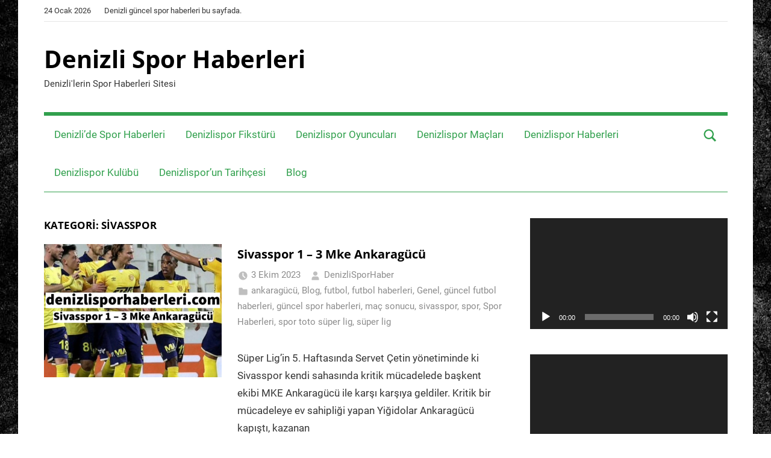

--- FILE ---
content_type: text/html; charset=UTF-8
request_url: https://www.denizlisporhaberleri.com/category/sivasspor/
body_size: 17459
content:
<!DOCTYPE html>
<html lang="tr" prefix="og: https://ogp.me/ns#">

<head>
<meta charset="UTF-8">
<meta name="viewport" content="width=device-width, initial-scale=1">
<link rel="profile" href="http://gmpg.org/xfn/11">


<!-- Rank Math&#039;a Göre Arama Motoru Optimizasyonu - https://rankmath.com/ -->
<title>sivasspor arşivleri - Denizli Spor Haberleri</title>
<meta name="robots" content="index, follow, max-snippet:-1, max-video-preview:-1, max-image-preview:large"/>
<link rel="canonical" href="https://www.denizlisporhaberleri.com/category/sivasspor/" />
<meta property="og:locale" content="tr_TR" />
<meta property="og:type" content="article" />
<meta property="og:title" content="sivasspor arşivleri - Denizli Spor Haberleri" />
<meta property="og:url" content="https://www.denizlisporhaberleri.com/category/sivasspor/" />
<meta property="og:site_name" content="Denizli Spor Haberleri" />
<meta property="og:image" content="https://www.denizlisporhaberleri.com/wp-content/uploads/2020/06/Denizlispor-18.jpg" />
<meta property="og:image:secure_url" content="https://www.denizlisporhaberleri.com/wp-content/uploads/2020/06/Denizlispor-18.jpg" />
<meta property="og:image:width" content="942" />
<meta property="og:image:height" content="564" />
<meta property="og:image:alt" content="Denizlispor" />
<meta property="og:image:type" content="image/jpeg" />
<meta name="twitter:card" content="summary_large_image" />
<meta name="twitter:title" content="sivasspor arşivleri - Denizli Spor Haberleri" />
<meta name="twitter:image" content="https://www.denizlisporhaberleri.com/wp-content/uploads/2020/06/Denizlispor-18.jpg" />
<meta name="twitter:label1" content="Yazılar" />
<meta name="twitter:data1" content="5" />
<script type="application/ld+json" class="rank-math-schema">{"@context":"https://schema.org","@graph":[{"@type":"Organization","@id":"https://www.denizlisporhaberleri.com/#organization","name":"Denizlispor","url":"https://www.denizlisporhaberleri.com","logo":{"@type":"ImageObject","@id":"https://www.denizlisporhaberleri.com/#logo","url":"https://www.denizlisporhaberleri.com/wp-content/uploads/2020/08/Denizlispor-5.jpg","contentUrl":"https://www.denizlisporhaberleri.com/wp-content/uploads/2020/08/Denizlispor-5.jpg","caption":"Denizlispor","inLanguage":"tr","width":"839","height":"500"}},{"@type":"WebSite","@id":"https://www.denizlisporhaberleri.com/#website","url":"https://www.denizlisporhaberleri.com","name":"Denizlispor","publisher":{"@id":"https://www.denizlisporhaberleri.com/#organization"},"inLanguage":"tr"},{"@type":"CollectionPage","@id":"https://www.denizlisporhaberleri.com/category/sivasspor/#webpage","url":"https://www.denizlisporhaberleri.com/category/sivasspor/","name":"sivasspor ar\u015fivleri - Denizli Spor Haberleri","isPartOf":{"@id":"https://www.denizlisporhaberleri.com/#website"},"inLanguage":"tr"}]}</script>
<!-- /Rank Math WordPress SEO eklentisi -->

<link rel="alternate" type="application/rss+xml" title="Denizli Spor Haberleri &raquo; akışı" href="https://www.denizlisporhaberleri.com/feed/" />
<link rel="alternate" type="application/rss+xml" title="Denizli Spor Haberleri &raquo; sivasspor kategori akışı" href="https://www.denizlisporhaberleri.com/category/sivasspor/feed/" />
<style id='wp-img-auto-sizes-contain-inline-css' type='text/css'>
img:is([sizes=auto i],[sizes^="auto," i]){contain-intrinsic-size:3000px 1500px}
/*# sourceURL=wp-img-auto-sizes-contain-inline-css */
</style>
<link rel='stylesheet' id='mercia-theme-fonts-css' href='https://www.denizlisporhaberleri.com/wp-content/fonts/88e308de7de2cabfeefd10eaae7fd469.css?ver=20201110' type='text/css' media='all' />
<style id='wp-emoji-styles-inline-css' type='text/css'>

	img.wp-smiley, img.emoji {
		display: inline !important;
		border: none !important;
		box-shadow: none !important;
		height: 1em !important;
		width: 1em !important;
		margin: 0 0.07em !important;
		vertical-align: -0.1em !important;
		background: none !important;
		padding: 0 !important;
	}
/*# sourceURL=wp-emoji-styles-inline-css */
</style>
<style id='wp-block-library-inline-css' type='text/css'>
:root{--wp-block-synced-color:#7a00df;--wp-block-synced-color--rgb:122,0,223;--wp-bound-block-color:var(--wp-block-synced-color);--wp-editor-canvas-background:#ddd;--wp-admin-theme-color:#007cba;--wp-admin-theme-color--rgb:0,124,186;--wp-admin-theme-color-darker-10:#006ba1;--wp-admin-theme-color-darker-10--rgb:0,107,160.5;--wp-admin-theme-color-darker-20:#005a87;--wp-admin-theme-color-darker-20--rgb:0,90,135;--wp-admin-border-width-focus:2px}@media (min-resolution:192dpi){:root{--wp-admin-border-width-focus:1.5px}}.wp-element-button{cursor:pointer}:root .has-very-light-gray-background-color{background-color:#eee}:root .has-very-dark-gray-background-color{background-color:#313131}:root .has-very-light-gray-color{color:#eee}:root .has-very-dark-gray-color{color:#313131}:root .has-vivid-green-cyan-to-vivid-cyan-blue-gradient-background{background:linear-gradient(135deg,#00d084,#0693e3)}:root .has-purple-crush-gradient-background{background:linear-gradient(135deg,#34e2e4,#4721fb 50%,#ab1dfe)}:root .has-hazy-dawn-gradient-background{background:linear-gradient(135deg,#faaca8,#dad0ec)}:root .has-subdued-olive-gradient-background{background:linear-gradient(135deg,#fafae1,#67a671)}:root .has-atomic-cream-gradient-background{background:linear-gradient(135deg,#fdd79a,#004a59)}:root .has-nightshade-gradient-background{background:linear-gradient(135deg,#330968,#31cdcf)}:root .has-midnight-gradient-background{background:linear-gradient(135deg,#020381,#2874fc)}:root{--wp--preset--font-size--normal:16px;--wp--preset--font-size--huge:42px}.has-regular-font-size{font-size:1em}.has-larger-font-size{font-size:2.625em}.has-normal-font-size{font-size:var(--wp--preset--font-size--normal)}.has-huge-font-size{font-size:var(--wp--preset--font-size--huge)}.has-text-align-center{text-align:center}.has-text-align-left{text-align:left}.has-text-align-right{text-align:right}.has-fit-text{white-space:nowrap!important}#end-resizable-editor-section{display:none}.aligncenter{clear:both}.items-justified-left{justify-content:flex-start}.items-justified-center{justify-content:center}.items-justified-right{justify-content:flex-end}.items-justified-space-between{justify-content:space-between}.screen-reader-text{border:0;clip-path:inset(50%);height:1px;margin:-1px;overflow:hidden;padding:0;position:absolute;width:1px;word-wrap:normal!important}.screen-reader-text:focus{background-color:#ddd;clip-path:none;color:#444;display:block;font-size:1em;height:auto;left:5px;line-height:normal;padding:15px 23px 14px;text-decoration:none;top:5px;width:auto;z-index:100000}html :where(.has-border-color){border-style:solid}html :where([style*=border-top-color]){border-top-style:solid}html :where([style*=border-right-color]){border-right-style:solid}html :where([style*=border-bottom-color]){border-bottom-style:solid}html :where([style*=border-left-color]){border-left-style:solid}html :where([style*=border-width]){border-style:solid}html :where([style*=border-top-width]){border-top-style:solid}html :where([style*=border-right-width]){border-right-style:solid}html :where([style*=border-bottom-width]){border-bottom-style:solid}html :where([style*=border-left-width]){border-left-style:solid}html :where(img[class*=wp-image-]){height:auto;max-width:100%}:where(figure){margin:0 0 1em}html :where(.is-position-sticky){--wp-admin--admin-bar--position-offset:var(--wp-admin--admin-bar--height,0px)}@media screen and (max-width:600px){html :where(.is-position-sticky){--wp-admin--admin-bar--position-offset:0px}}

/*# sourceURL=wp-block-library-inline-css */
</style><style id='wp-block-heading-inline-css' type='text/css'>
h1:where(.wp-block-heading).has-background,h2:where(.wp-block-heading).has-background,h3:where(.wp-block-heading).has-background,h4:where(.wp-block-heading).has-background,h5:where(.wp-block-heading).has-background,h6:where(.wp-block-heading).has-background{padding:1.25em 2.375em}h1.has-text-align-left[style*=writing-mode]:where([style*=vertical-lr]),h1.has-text-align-right[style*=writing-mode]:where([style*=vertical-rl]),h2.has-text-align-left[style*=writing-mode]:where([style*=vertical-lr]),h2.has-text-align-right[style*=writing-mode]:where([style*=vertical-rl]),h3.has-text-align-left[style*=writing-mode]:where([style*=vertical-lr]),h3.has-text-align-right[style*=writing-mode]:where([style*=vertical-rl]),h4.has-text-align-left[style*=writing-mode]:where([style*=vertical-lr]),h4.has-text-align-right[style*=writing-mode]:where([style*=vertical-rl]),h5.has-text-align-left[style*=writing-mode]:where([style*=vertical-lr]),h5.has-text-align-right[style*=writing-mode]:where([style*=vertical-rl]),h6.has-text-align-left[style*=writing-mode]:where([style*=vertical-lr]),h6.has-text-align-right[style*=writing-mode]:where([style*=vertical-rl]){rotate:180deg}
/*# sourceURL=https://www.denizlisporhaberleri.com/wp-includes/blocks/heading/style.min.css */
</style>
<style id='wp-block-paragraph-inline-css' type='text/css'>
.is-small-text{font-size:.875em}.is-regular-text{font-size:1em}.is-large-text{font-size:2.25em}.is-larger-text{font-size:3em}.has-drop-cap:not(:focus):first-letter{float:left;font-size:8.4em;font-style:normal;font-weight:100;line-height:.68;margin:.05em .1em 0 0;text-transform:uppercase}body.rtl .has-drop-cap:not(:focus):first-letter{float:none;margin-left:.1em}p.has-drop-cap.has-background{overflow:hidden}:root :where(p.has-background){padding:1.25em 2.375em}:where(p.has-text-color:not(.has-link-color)) a{color:inherit}p.has-text-align-left[style*="writing-mode:vertical-lr"],p.has-text-align-right[style*="writing-mode:vertical-rl"]{rotate:180deg}
/*# sourceURL=https://www.denizlisporhaberleri.com/wp-includes/blocks/paragraph/style.min.css */
</style>
<style id='global-styles-inline-css' type='text/css'>
:root{--wp--preset--aspect-ratio--square: 1;--wp--preset--aspect-ratio--4-3: 4/3;--wp--preset--aspect-ratio--3-4: 3/4;--wp--preset--aspect-ratio--3-2: 3/2;--wp--preset--aspect-ratio--2-3: 2/3;--wp--preset--aspect-ratio--16-9: 16/9;--wp--preset--aspect-ratio--9-16: 9/16;--wp--preset--color--black: #000000;--wp--preset--color--cyan-bluish-gray: #abb8c3;--wp--preset--color--white: #ffffff;--wp--preset--color--pale-pink: #f78da7;--wp--preset--color--vivid-red: #cf2e2e;--wp--preset--color--luminous-vivid-orange: #ff6900;--wp--preset--color--luminous-vivid-amber: #fcb900;--wp--preset--color--light-green-cyan: #7bdcb5;--wp--preset--color--vivid-green-cyan: #00d084;--wp--preset--color--pale-cyan-blue: #8ed1fc;--wp--preset--color--vivid-cyan-blue: #0693e3;--wp--preset--color--vivid-purple: #9b51e0;--wp--preset--color--primary: #3377bb;--wp--preset--color--secondary: #0d5195;--wp--preset--color--tertiary: #002b6f;--wp--preset--color--accent: #0d9551;--wp--preset--color--highlight: #bb3353;--wp--preset--color--light-gray: #e5e5e5;--wp--preset--color--gray: #858585;--wp--preset--color--dark-gray: #353535;--wp--preset--gradient--vivid-cyan-blue-to-vivid-purple: linear-gradient(135deg,rgb(6,147,227) 0%,rgb(155,81,224) 100%);--wp--preset--gradient--light-green-cyan-to-vivid-green-cyan: linear-gradient(135deg,rgb(122,220,180) 0%,rgb(0,208,130) 100%);--wp--preset--gradient--luminous-vivid-amber-to-luminous-vivid-orange: linear-gradient(135deg,rgb(252,185,0) 0%,rgb(255,105,0) 100%);--wp--preset--gradient--luminous-vivid-orange-to-vivid-red: linear-gradient(135deg,rgb(255,105,0) 0%,rgb(207,46,46) 100%);--wp--preset--gradient--very-light-gray-to-cyan-bluish-gray: linear-gradient(135deg,rgb(238,238,238) 0%,rgb(169,184,195) 100%);--wp--preset--gradient--cool-to-warm-spectrum: linear-gradient(135deg,rgb(74,234,220) 0%,rgb(151,120,209) 20%,rgb(207,42,186) 40%,rgb(238,44,130) 60%,rgb(251,105,98) 80%,rgb(254,248,76) 100%);--wp--preset--gradient--blush-light-purple: linear-gradient(135deg,rgb(255,206,236) 0%,rgb(152,150,240) 100%);--wp--preset--gradient--blush-bordeaux: linear-gradient(135deg,rgb(254,205,165) 0%,rgb(254,45,45) 50%,rgb(107,0,62) 100%);--wp--preset--gradient--luminous-dusk: linear-gradient(135deg,rgb(255,203,112) 0%,rgb(199,81,192) 50%,rgb(65,88,208) 100%);--wp--preset--gradient--pale-ocean: linear-gradient(135deg,rgb(255,245,203) 0%,rgb(182,227,212) 50%,rgb(51,167,181) 100%);--wp--preset--gradient--electric-grass: linear-gradient(135deg,rgb(202,248,128) 0%,rgb(113,206,126) 100%);--wp--preset--gradient--midnight: linear-gradient(135deg,rgb(2,3,129) 0%,rgb(40,116,252) 100%);--wp--preset--font-size--small: 13px;--wp--preset--font-size--medium: 20px;--wp--preset--font-size--large: 36px;--wp--preset--font-size--x-large: 42px;--wp--preset--spacing--20: 0.44rem;--wp--preset--spacing--30: 0.67rem;--wp--preset--spacing--40: 1rem;--wp--preset--spacing--50: 1.5rem;--wp--preset--spacing--60: 2.25rem;--wp--preset--spacing--70: 3.38rem;--wp--preset--spacing--80: 5.06rem;--wp--preset--shadow--natural: 6px 6px 9px rgba(0, 0, 0, 0.2);--wp--preset--shadow--deep: 12px 12px 50px rgba(0, 0, 0, 0.4);--wp--preset--shadow--sharp: 6px 6px 0px rgba(0, 0, 0, 0.2);--wp--preset--shadow--outlined: 6px 6px 0px -3px rgb(255, 255, 255), 6px 6px rgb(0, 0, 0);--wp--preset--shadow--crisp: 6px 6px 0px rgb(0, 0, 0);}:where(.is-layout-flex){gap: 0.5em;}:where(.is-layout-grid){gap: 0.5em;}body .is-layout-flex{display: flex;}.is-layout-flex{flex-wrap: wrap;align-items: center;}.is-layout-flex > :is(*, div){margin: 0;}body .is-layout-grid{display: grid;}.is-layout-grid > :is(*, div){margin: 0;}:where(.wp-block-columns.is-layout-flex){gap: 2em;}:where(.wp-block-columns.is-layout-grid){gap: 2em;}:where(.wp-block-post-template.is-layout-flex){gap: 1.25em;}:where(.wp-block-post-template.is-layout-grid){gap: 1.25em;}.has-black-color{color: var(--wp--preset--color--black) !important;}.has-cyan-bluish-gray-color{color: var(--wp--preset--color--cyan-bluish-gray) !important;}.has-white-color{color: var(--wp--preset--color--white) !important;}.has-pale-pink-color{color: var(--wp--preset--color--pale-pink) !important;}.has-vivid-red-color{color: var(--wp--preset--color--vivid-red) !important;}.has-luminous-vivid-orange-color{color: var(--wp--preset--color--luminous-vivid-orange) !important;}.has-luminous-vivid-amber-color{color: var(--wp--preset--color--luminous-vivid-amber) !important;}.has-light-green-cyan-color{color: var(--wp--preset--color--light-green-cyan) !important;}.has-vivid-green-cyan-color{color: var(--wp--preset--color--vivid-green-cyan) !important;}.has-pale-cyan-blue-color{color: var(--wp--preset--color--pale-cyan-blue) !important;}.has-vivid-cyan-blue-color{color: var(--wp--preset--color--vivid-cyan-blue) !important;}.has-vivid-purple-color{color: var(--wp--preset--color--vivid-purple) !important;}.has-black-background-color{background-color: var(--wp--preset--color--black) !important;}.has-cyan-bluish-gray-background-color{background-color: var(--wp--preset--color--cyan-bluish-gray) !important;}.has-white-background-color{background-color: var(--wp--preset--color--white) !important;}.has-pale-pink-background-color{background-color: var(--wp--preset--color--pale-pink) !important;}.has-vivid-red-background-color{background-color: var(--wp--preset--color--vivid-red) !important;}.has-luminous-vivid-orange-background-color{background-color: var(--wp--preset--color--luminous-vivid-orange) !important;}.has-luminous-vivid-amber-background-color{background-color: var(--wp--preset--color--luminous-vivid-amber) !important;}.has-light-green-cyan-background-color{background-color: var(--wp--preset--color--light-green-cyan) !important;}.has-vivid-green-cyan-background-color{background-color: var(--wp--preset--color--vivid-green-cyan) !important;}.has-pale-cyan-blue-background-color{background-color: var(--wp--preset--color--pale-cyan-blue) !important;}.has-vivid-cyan-blue-background-color{background-color: var(--wp--preset--color--vivid-cyan-blue) !important;}.has-vivid-purple-background-color{background-color: var(--wp--preset--color--vivid-purple) !important;}.has-black-border-color{border-color: var(--wp--preset--color--black) !important;}.has-cyan-bluish-gray-border-color{border-color: var(--wp--preset--color--cyan-bluish-gray) !important;}.has-white-border-color{border-color: var(--wp--preset--color--white) !important;}.has-pale-pink-border-color{border-color: var(--wp--preset--color--pale-pink) !important;}.has-vivid-red-border-color{border-color: var(--wp--preset--color--vivid-red) !important;}.has-luminous-vivid-orange-border-color{border-color: var(--wp--preset--color--luminous-vivid-orange) !important;}.has-luminous-vivid-amber-border-color{border-color: var(--wp--preset--color--luminous-vivid-amber) !important;}.has-light-green-cyan-border-color{border-color: var(--wp--preset--color--light-green-cyan) !important;}.has-vivid-green-cyan-border-color{border-color: var(--wp--preset--color--vivid-green-cyan) !important;}.has-pale-cyan-blue-border-color{border-color: var(--wp--preset--color--pale-cyan-blue) !important;}.has-vivid-cyan-blue-border-color{border-color: var(--wp--preset--color--vivid-cyan-blue) !important;}.has-vivid-purple-border-color{border-color: var(--wp--preset--color--vivid-purple) !important;}.has-vivid-cyan-blue-to-vivid-purple-gradient-background{background: var(--wp--preset--gradient--vivid-cyan-blue-to-vivid-purple) !important;}.has-light-green-cyan-to-vivid-green-cyan-gradient-background{background: var(--wp--preset--gradient--light-green-cyan-to-vivid-green-cyan) !important;}.has-luminous-vivid-amber-to-luminous-vivid-orange-gradient-background{background: var(--wp--preset--gradient--luminous-vivid-amber-to-luminous-vivid-orange) !important;}.has-luminous-vivid-orange-to-vivid-red-gradient-background{background: var(--wp--preset--gradient--luminous-vivid-orange-to-vivid-red) !important;}.has-very-light-gray-to-cyan-bluish-gray-gradient-background{background: var(--wp--preset--gradient--very-light-gray-to-cyan-bluish-gray) !important;}.has-cool-to-warm-spectrum-gradient-background{background: var(--wp--preset--gradient--cool-to-warm-spectrum) !important;}.has-blush-light-purple-gradient-background{background: var(--wp--preset--gradient--blush-light-purple) !important;}.has-blush-bordeaux-gradient-background{background: var(--wp--preset--gradient--blush-bordeaux) !important;}.has-luminous-dusk-gradient-background{background: var(--wp--preset--gradient--luminous-dusk) !important;}.has-pale-ocean-gradient-background{background: var(--wp--preset--gradient--pale-ocean) !important;}.has-electric-grass-gradient-background{background: var(--wp--preset--gradient--electric-grass) !important;}.has-midnight-gradient-background{background: var(--wp--preset--gradient--midnight) !important;}.has-small-font-size{font-size: var(--wp--preset--font-size--small) !important;}.has-medium-font-size{font-size: var(--wp--preset--font-size--medium) !important;}.has-large-font-size{font-size: var(--wp--preset--font-size--large) !important;}.has-x-large-font-size{font-size: var(--wp--preset--font-size--x-large) !important;}
/*# sourceURL=global-styles-inline-css */
</style>

<style id='classic-theme-styles-inline-css' type='text/css'>
/*! This file is auto-generated */
.wp-block-button__link{color:#fff;background-color:#32373c;border-radius:9999px;box-shadow:none;text-decoration:none;padding:calc(.667em + 2px) calc(1.333em + 2px);font-size:1.125em}.wp-block-file__button{background:#32373c;color:#fff;text-decoration:none}
/*# sourceURL=/wp-includes/css/classic-themes.min.css */
</style>
<link rel='stylesheet' id='multiliga-style-css' href='https://www.denizlisporhaberleri.com/wp-content/plugins/Multileague-v4/assets/style.css?ver=5.0.0' type='text/css' media='all' />
<link rel='stylesheet' id='mercia-stylesheet-css' href='https://www.denizlisporhaberleri.com/wp-content/themes/mercia/style.css?ver=2.0.5' type='text/css' media='all' />
<style id='mercia-stylesheet-inline-css' type='text/css'>
.type-post .entry-footer .entry-author, .site-info .credit-link { position: absolute; clip: rect(1px, 1px, 1px, 1px); width: 1px; height: 1px; overflow: hidden; }
/*# sourceURL=mercia-stylesheet-inline-css */
</style>
<link rel='stylesheet' id='mercia-pro-css' href='https://www.denizlisporhaberleri.com/wp-content/plugins/mercia-pro/assets/css/mercia-pro.css?ver=1.6' type='text/css' media='all' />
<style id='mercia-pro-inline-css' type='text/css'>
:root {--navi-color: #31a04d;--navi-border-color: #31a04d;--navi-hover-color: #d80202;--link-color: #279628;--header-bar-text-hover-color: #279628;--footer-text-hover-color: #279628;--title-color: #000000;--site-title-color: #000000;--title-hover-color: #1a8226;--site-title-hover-color: #1a8226;--widget-title-color: #000000;}
/*# sourceURL=mercia-pro-inline-css */
</style>
<script type="text/javascript" src="https://www.denizlisporhaberleri.com/wp-includes/js/jquery/jquery.min.js?ver=3.7.1" id="jquery-core-js"></script>
<script type="text/javascript" src="https://www.denizlisporhaberleri.com/wp-includes/js/jquery/jquery-migrate.min.js?ver=3.4.1" id="jquery-migrate-js"></script>
<script type="text/javascript" src="https://www.denizlisporhaberleri.com/wp-content/themes/mercia/assets/js/svgxuse.min.js?ver=1.2.6" id="svgxuse-js"></script>
<link rel="https://api.w.org/" href="https://www.denizlisporhaberleri.com/wp-json/" /><link rel="alternate" title="JSON" type="application/json" href="https://www.denizlisporhaberleri.com/wp-json/wp/v2/categories/460" /><link rel="EditURI" type="application/rsd+xml" title="RSD" href="https://www.denizlisporhaberleri.com/xmlrpc.php?rsd" />
<meta name="generator" content="WordPress 6.9" />

		<!-- GA Google Analytics @ https://m0n.co/ga -->
		<script async src="https://www.googletagmanager.com/gtag/js?id=G-1Y3XX9BV2Z"></script>
		<script>
			window.dataLayer = window.dataLayer || [];
			function gtag(){dataLayer.push(arguments);}
			gtag('js', new Date());
			gtag('config', 'G-1Y3XX9BV2Z');
		</script>

	<style type="text/css" id="custom-background-css">
body.custom-background { background-image: url("https://www.denizlisporhaberleri.com/wp-content/uploads/2019/09/denizlispor-haberleri.jpg"); background-position: left top; background-size: auto; background-repeat: repeat; background-attachment: scroll; }
</style>
	<link rel="icon" href="https://www.denizlisporhaberleri.com/wp-content/uploads/2019/09/dennizlisporicon-65x65.png" sizes="32x32" />
<link rel="icon" href="https://www.denizlisporhaberleri.com/wp-content/uploads/2019/09/dennizlisporicon.png" sizes="192x192" />
<link rel="apple-touch-icon" href="https://www.denizlisporhaberleri.com/wp-content/uploads/2019/09/dennizlisporicon.png" />
<meta name="msapplication-TileImage" content="https://www.denizlisporhaberleri.com/wp-content/uploads/2019/09/dennizlisporicon.png" />
<link rel='stylesheet' id='mediaelement-css' href='https://www.denizlisporhaberleri.com/wp-includes/js/mediaelement/mediaelementplayer-legacy.min.css?ver=4.2.17' type='text/css' media='all' />
<link rel='stylesheet' id='wp-mediaelement-css' href='https://www.denizlisporhaberleri.com/wp-includes/js/mediaelement/wp-mediaelement.min.css?ver=6.9' type='text/css' media='all' />
</head>

<body class="archive category category-sivasspor category-460 custom-background wp-embed-responsive wp-theme-mercia blog-list-layout">

	<a class="skip-link screen-reader-text" href="#content">Skip to content</a>

	
	
	<div id="page" class="hfeed site">

		
			<div id="header-top" class="header-bar-wrap">

				<div id="header-bar" class="header-bar container clearfix">

					
						<div class="header-content">

							
								<span class="header-date">24 Ocak 2026</span>

							
							
								<span class="header-text">Denizli güncel spor haberleri bu sayfada.</span>

							
						</div>

					
					
				</div>

			</div>

			
		
		<header id="masthead" class="site-header clearfix" role="banner">

			<div class="header-main container clearfix">

				<div id="logo" class="site-branding clearfix">

										
			<p class="site-title"><a href="https://www.denizlisporhaberleri.com/" rel="home">Denizli Spor Haberleri</a></p>

							
			<p class="site-description">Denizli&#039;lerin Spor Haberleri Sitesi</p>

		
				</div><!-- .site-branding -->

				
			</div><!-- .header-main -->

			

	<div id="main-navigation-wrap" class="primary-navigation-wrap">

		
			<div class="header-search">

				<a class="header-search-icon" aria-expanded="false" >
					<svg class="icon icon-search" aria-hidden="true" role="img"> <use xlink:href="https://www.denizlisporhaberleri.com/wp-content/themes/mercia/assets/icons/genericons-neue.svg#search"></use> </svg>					<span class="screen-reader-text">Search</span>
				</a>

				<div class="header-search-form-wrap" >

					<div class="header-search-form">
						
<form role="search" method="get" class="search-form" action="https://www.denizlisporhaberleri.com/">
	<label>
		<span class="screen-reader-text">Search for:</span>
		<input type="search" class="search-field"
			placeholder="Search &hellip;"
			value="" name="s"
			title="Search for:" />
	</label>
	<button type="submit" class="search-submit">
		<svg class="icon icon-search" aria-hidden="true" role="img"> <use xlink:href="https://www.denizlisporhaberleri.com/wp-content/themes/mercia/assets/icons/genericons-neue.svg#search"></use> </svg>		<span class="screen-reader-text">Search</span>
	</button>
</form>
						<a class="header-search-close" aria-expanded="true" >
							<svg class="icon icon-close" aria-hidden="true" role="img"> <use xlink:href="https://www.denizlisporhaberleri.com/wp-content/themes/mercia/assets/icons/genericons-neue.svg#close"></use> </svg>						</a>
					</div>

				</div>

			</div>

			
		<button class="primary-menu-toggle menu-toggle" aria-controls="primary-menu" aria-expanded="false" >
			<svg class="icon icon-menu" aria-hidden="true" role="img"> <use xlink:href="https://www.denizlisporhaberleri.com/wp-content/themes/mercia/assets/icons/genericons-neue.svg#menu"></use> </svg><svg class="icon icon-close" aria-hidden="true" role="img"> <use xlink:href="https://www.denizlisporhaberleri.com/wp-content/themes/mercia/assets/icons/genericons-neue.svg#close"></use> </svg>			<span class="menu-toggle-text">Menu</span>
		</button>

		<div class="primary-navigation">

			<nav id="site-navigation" class="main-navigation" role="navigation"  aria-label="Primary Menu">

				<ul id="primary-menu" class="menu"><li id="menu-item-46" class="menu-item menu-item-type-post_type menu-item-object-post menu-item-46"><a href="https://www.denizlisporhaberleri.com/denizlide-spor-haberleri/">Denizli&#8217;de Spor Haberleri</a></li>
<li id="menu-item-5462" class="menu-item menu-item-type-post_type menu-item-object-page menu-item-5462"><a href="https://www.denizlisporhaberleri.com/fikstur/">Denizlispor Fikstürü</a></li>
<li id="menu-item-5463" class="menu-item menu-item-type-post_type menu-item-object-page menu-item-5463"><a href="https://www.denizlisporhaberleri.com/oyuncular/">Denizlispor Oyuncuları</a></li>
<li id="menu-item-5464" class="menu-item menu-item-type-post_type menu-item-object-page menu-item-5464"><a href="https://www.denizlisporhaberleri.com/maclar/">Denizlispor Maçları</a></li>
<li id="menu-item-5465" class="menu-item menu-item-type-post_type menu-item-object-page menu-item-5465"><a href="https://www.denizlisporhaberleri.com/haberler/">Denizlispor Haberleri</a></li>
<li id="menu-item-5466" class="menu-item menu-item-type-post_type menu-item-object-page menu-item-5466"><a href="https://www.denizlisporhaberleri.com/kulup/">Denizlispor Kulübü</a></li>
<li id="menu-item-5467" class="menu-item menu-item-type-post_type menu-item-object-page menu-item-home menu-item-5467"><a href="https://www.denizlisporhaberleri.com/">Denizlispor’un Tarihçesi</a></li>
<li id="menu-item-47" class="menu-item menu-item-type-taxonomy menu-item-object-category menu-item-47"><a href="https://www.denizlisporhaberleri.com/category/blog/">Blog</a></li>
</ul>			</nav><!-- #site-navigation -->

		</div><!-- .primary-navigation -->

	</div>



		</header><!-- #masthead -->

		
		
	<div id="content" class="site-content container clearfix">

		<section id="primary" class="content-archive content-area">
			<main id="main" class="site-main" role="main">

			
				<header class="page-header">

					<h1 class="archive-title">Kategori: <span>sivasspor</span></h1>					
				</header><!-- .page-header -->

				<div class="post-wrapper">

				
<article id="post-5064" class="post-5064 post type-post status-publish format-standard has-post-thumbnail hentry category-ankaragucu category-blog category-futbol category-futbol-haberleri category-genel category-guncel-futbol-haberleri category-guncel-spor-haberleri category-mac-sonucu category-sivasspor category-spor category-spor-haberleri category-spor-toto-super-lig category-super-lig tag-5-hafta tag-ankaragucu tag-en-guncel-futbol-haberleri tag-futbol tag-futbol-haberleri tag-futbolcu tag-mac tag-mac-haberi tag-mac-sonucu tag-mke-ankaragucu tag-sivasspor tag-sivasspor-haber tag-spor tag-spor-haberleri tag-super-lig tag-super-lig-2023-2024 tag-super-lig-haberleri tag-super-lig-mac-programi tag-super-lig-puan-durumu tag-trendyol-super-lig">

	
			<div class="post-image">
				<a class="wp-post-image-link" href="https://www.denizlisporhaberleri.com/sivasspor-1-3-mke-ankaragucu/" rel="bookmark">
					<img width="840" height="630" src="https://www.denizlisporhaberleri.com/wp-content/uploads/2023/10/denizlisporhaberleri-sivasspor-1-3-mke-ankaragucu-1-840x630.jpeg" class="attachment-mercia-ratio-four-three-large size-mercia-ratio-four-three-large wp-post-image" alt="" decoding="async" fetchpriority="high" srcset="https://www.denizlisporhaberleri.com/wp-content/uploads/2023/10/denizlisporhaberleri-sivasspor-1-3-mke-ankaragucu-1-840x630.jpeg 840w, https://www.denizlisporhaberleri.com/wp-content/uploads/2023/10/denizlisporhaberleri-sivasspor-1-3-mke-ankaragucu-1-440x330.jpeg 440w" sizes="(max-width: 840px) 100vw, 840px" />				</a>
			</div>

		
	<div class="post-content">

		<header class="entry-header">

			<h2 class="entry-title"><a href="https://www.denizlisporhaberleri.com/sivasspor-1-3-mke-ankaragucu/" rel="bookmark">Sivasspor 1 – 3 Mke Ankaragücü</a></h2>
			<div class="entry-meta"><span class="meta-date"><svg class="icon icon-time" aria-hidden="true" role="img"> <use xlink:href="https://www.denizlisporhaberleri.com/wp-content/themes/mercia/assets/icons/genericons-neue.svg#time"></use> </svg><a href="https://www.denizlisporhaberleri.com/sivasspor-1-3-mke-ankaragucu/" title="20:18" rel="bookmark"><time class="entry-date published updated" datetime="2023-10-03T20:18:10+03:00">3 Ekim 2023</time></a></span><span class="meta-author"> <svg class="icon icon-user" aria-hidden="true" role="img"> <use xlink:href="https://www.denizlisporhaberleri.com/wp-content/themes/mercia/assets/icons/genericons-neue.svg#user"></use> </svg><span class="author vcard"><a class="url fn n" href="https://www.denizlisporhaberleri.com/author/denizlisporhaber/" title="View all posts by DenizliSporHaber" rel="author">DenizliSporHaber</a></span></span><span class="meta-category"> <svg class="icon icon-category" aria-hidden="true" role="img"> <use xlink:href="https://www.denizlisporhaberleri.com/wp-content/themes/mercia/assets/icons/genericons-neue.svg#category"></use> </svg><a href="https://www.denizlisporhaberleri.com/category/ankaragucu/" rel="category tag">ankaragücü</a>, <a href="https://www.denizlisporhaberleri.com/category/blog/" rel="category tag">Blog</a>, <a href="https://www.denizlisporhaberleri.com/category/futbol/" rel="category tag">futbol</a>, <a href="https://www.denizlisporhaberleri.com/category/futbol-haberleri/" rel="category tag">futbol haberleri</a>, <a href="https://www.denizlisporhaberleri.com/category/genel/" rel="category tag">Genel</a>, <a href="https://www.denizlisporhaberleri.com/category/guncel-futbol-haberleri/" rel="category tag">güncel futbol haberleri</a>, <a href="https://www.denizlisporhaberleri.com/category/guncel-spor-haberleri/" rel="category tag">güncel spor haberleri</a>, <a href="https://www.denizlisporhaberleri.com/category/mac-sonucu/" rel="category tag">maç sonucu</a>, <a href="https://www.denizlisporhaberleri.com/category/sivasspor/" rel="category tag">sivasspor</a>, <a href="https://www.denizlisporhaberleri.com/category/spor/" rel="category tag">spor</a>, <a href="https://www.denizlisporhaberleri.com/category/spor-haberleri/" rel="category tag">Spor Haberleri</a>, <a href="https://www.denizlisporhaberleri.com/category/spor-toto-super-lig/" rel="category tag">spor toto süper lig</a>, <a href="https://www.denizlisporhaberleri.com/category/super-lig/" rel="category tag">süper lig</a></span></div>
		</header><!-- .entry-header -->

		<div class="entry-content entry-excerpt clearfix">
			<p>Süper Lig&#8217;in 5. Haftasında Servet Çetin yönetiminde ki Sivasspor kendi sahasında kritik mücadelede başkent ekibi MKE Ankaragücü ile karşı karşıya geldiler. Kritik bir mücadeleye ev sahipliği yapan Yiğidolar Ankaragücü kapıştı, kazanan</p>
			
			<a href="https://www.denizlisporhaberleri.com/sivasspor-1-3-mke-ankaragucu/" class="more-link">Okumaya Devam Et</a>

				</div><!-- .entry-content -->

	</div>

</article>

<article id="post-4527" class="post-4527 post type-post status-publish format-standard has-post-thumbnail hentry category-blog category-futbol category-futbol-haberleri category-genel category-guncel-futbol-haberleri category-guncel-spor-haberleri category-sivasspor category-spor category-spor-haberleri category-spor-toto-super-lig category-super-lig tag-en-guncel-futbol-haberleri tag-futbol tag-futbol-haberleri tag-futbolcu tag-gradel tag-mac tag-mac-haberi tag-mac-sonucu tag-sivasspor tag-sivasspor-haber tag-sivasspor-haberleri tag-sivasspor-kadro tag-sivasspor-super-lig tag-spor tag-spor-haberleri tag-spor-toto-super-lig tag-super-lig tag-super-lig-2022-2023 tag-super-lig-haberleri tag-yatabare">

	
			<div class="post-image">
				<a class="wp-post-image-link" href="https://www.denizlisporhaberleri.com/sivasspor-yas-ortalamasi-yuksek-bir-kadroya-sahip-olmanin-acisini-cekti/" rel="bookmark">
					<img width="840" height="630" src="https://www.denizlisporhaberleri.com/wp-content/uploads/2023/06/denizlisporhaberleri-sivasspor-yas-ortalamasi-yuksek-bir-kadroya-sahip-olmanin-acisini-cekti-2-840x630.jpg" class="attachment-mercia-ratio-four-three-large size-mercia-ratio-four-three-large wp-post-image" alt="" decoding="async" srcset="https://www.denizlisporhaberleri.com/wp-content/uploads/2023/06/denizlisporhaberleri-sivasspor-yas-ortalamasi-yuksek-bir-kadroya-sahip-olmanin-acisini-cekti-2-840x630.jpg 840w, https://www.denizlisporhaberleri.com/wp-content/uploads/2023/06/denizlisporhaberleri-sivasspor-yas-ortalamasi-yuksek-bir-kadroya-sahip-olmanin-acisini-cekti-2-440x330.jpg 440w" sizes="(max-width: 840px) 100vw, 840px" />				</a>
			</div>

		
	<div class="post-content">

		<header class="entry-header">

			<h2 class="entry-title"><a href="https://www.denizlisporhaberleri.com/sivasspor-yas-ortalamasi-yuksek-bir-kadroya-sahip-olmanin-acisini-cekti/" rel="bookmark">Sivasspor Yaş Ortalaması Yüksek Bir Kadroya Sahip Olmanın Acısını Çekti</a></h2>
			<div class="entry-meta"><span class="meta-date"><svg class="icon icon-time" aria-hidden="true" role="img"> <use xlink:href="https://www.denizlisporhaberleri.com/wp-content/themes/mercia/assets/icons/genericons-neue.svg#time"></use> </svg><a href="https://www.denizlisporhaberleri.com/sivasspor-yas-ortalamasi-yuksek-bir-kadroya-sahip-olmanin-acisini-cekti/" title="21:13" rel="bookmark"><time class="entry-date published updated" datetime="2023-06-09T21:13:14+03:00">9 Haziran 2023</time></a></span><span class="meta-author"> <svg class="icon icon-user" aria-hidden="true" role="img"> <use xlink:href="https://www.denizlisporhaberleri.com/wp-content/themes/mercia/assets/icons/genericons-neue.svg#user"></use> </svg><span class="author vcard"><a class="url fn n" href="https://www.denizlisporhaberleri.com/author/denizlisporhaber/" title="View all posts by DenizliSporHaber" rel="author">DenizliSporHaber</a></span></span><span class="meta-category"> <svg class="icon icon-category" aria-hidden="true" role="img"> <use xlink:href="https://www.denizlisporhaberleri.com/wp-content/themes/mercia/assets/icons/genericons-neue.svg#category"></use> </svg><a href="https://www.denizlisporhaberleri.com/category/blog/" rel="category tag">Blog</a>, <a href="https://www.denizlisporhaberleri.com/category/futbol/" rel="category tag">futbol</a>, <a href="https://www.denizlisporhaberleri.com/category/futbol-haberleri/" rel="category tag">futbol haberleri</a>, <a href="https://www.denizlisporhaberleri.com/category/genel/" rel="category tag">Genel</a>, <a href="https://www.denizlisporhaberleri.com/category/guncel-futbol-haberleri/" rel="category tag">güncel futbol haberleri</a>, <a href="https://www.denizlisporhaberleri.com/category/guncel-spor-haberleri/" rel="category tag">güncel spor haberleri</a>, <a href="https://www.denizlisporhaberleri.com/category/sivasspor/" rel="category tag">sivasspor</a>, <a href="https://www.denizlisporhaberleri.com/category/spor/" rel="category tag">spor</a>, <a href="https://www.denizlisporhaberleri.com/category/spor-haberleri/" rel="category tag">Spor Haberleri</a>, <a href="https://www.denizlisporhaberleri.com/category/spor-toto-super-lig/" rel="category tag">spor toto süper lig</a>, <a href="https://www.denizlisporhaberleri.com/category/super-lig/" rel="category tag">süper lig</a></span></div>
		</header><!-- .entry-header -->

		<div class="entry-content entry-excerpt clearfix">
			<p>Sivasspor çok uzun süreden bu yana Süper Lig’de mücadele eden bir kulüp! Kırmızı beyazlı takım bilhassa 2008 – 2009 sezonundaki başarısıyla biliniyor. Söz konusu sezonu ikinci sırada bitiren Sivasspor UEFA Şampiyonlar</p>
			
			<a href="https://www.denizlisporhaberleri.com/sivasspor-yas-ortalamasi-yuksek-bir-kadroya-sahip-olmanin-acisini-cekti/" class="more-link">Okumaya Devam Et</a>

				</div><!-- .entry-content -->

	</div>

</article>

<article id="post-4311" class="post-4311 post type-post status-publish format-standard has-post-thumbnail hentry category-basaksehir category-besiktas category-blog category-futbol category-futbol-haberleri category-genel category-giresunspor category-guncel-futbol-haberleri category-guncel-spor-haberleri category-sivasspor category-spor category-spor-haberleri category-super-lig tag-28-hafta tag-basaksehir tag-besiktas tag-en-guncel-futbol-haberleri tag-futbol tag-futbol-haberleri tag-futbolcu tag-giresunspor tag-mac tag-mac-haberi tag-mac-sonucu tag-sivasspor tag-spor tag-spor-haberleri tag-spor-toto-super-lig tag-super-lig tag-super-lig-2022-2023 tag-super-lig-28-hafta tag-super-lig-haberleri tag-super-lig-mac-programi tag-super-lig-puan-durumu">

	
			<div class="post-image">
				<a class="wp-post-image-link" href="https://www.denizlisporhaberleri.com/super-ligin-28-haftasinin-ucuncu-gununun-programinda-iki-mac-vardi/" rel="bookmark">
					<img width="840" height="630" src="https://www.denizlisporhaberleri.com/wp-content/uploads/2023/04/denizlisporhaberleri-super-lig-in-28-.-haftasinin-ucuncu-gununun-programinda-iki-mac-vardi-2-840x630.jpg" class="attachment-mercia-ratio-four-three-large size-mercia-ratio-four-three-large wp-post-image" alt="" decoding="async" srcset="https://www.denizlisporhaberleri.com/wp-content/uploads/2023/04/denizlisporhaberleri-super-lig-in-28-.-haftasinin-ucuncu-gununun-programinda-iki-mac-vardi-2-840x630.jpg 840w, https://www.denizlisporhaberleri.com/wp-content/uploads/2023/04/denizlisporhaberleri-super-lig-in-28-.-haftasinin-ucuncu-gununun-programinda-iki-mac-vardi-2-440x330.jpg 440w" sizes="(max-width: 840px) 100vw, 840px" />				</a>
			</div>

		
	<div class="post-content">

		<header class="entry-header">

			<h2 class="entry-title"><a href="https://www.denizlisporhaberleri.com/super-ligin-28-haftasinin-ucuncu-gununun-programinda-iki-mac-vardi/" rel="bookmark">Süper Lig’in 28. Haftası&#8217;nın Üçüncü Gününün Programında İki Maç Vardı</a></h2>
			<div class="entry-meta"><span class="meta-date"><svg class="icon icon-time" aria-hidden="true" role="img"> <use xlink:href="https://www.denizlisporhaberleri.com/wp-content/themes/mercia/assets/icons/genericons-neue.svg#time"></use> </svg><a href="https://www.denizlisporhaberleri.com/super-ligin-28-haftasinin-ucuncu-gununun-programinda-iki-mac-vardi/" title="00:01" rel="bookmark"><time class="entry-date published updated" datetime="2023-04-27T00:01:17+03:00">27 Nisan 2023</time></a></span><span class="meta-author"> <svg class="icon icon-user" aria-hidden="true" role="img"> <use xlink:href="https://www.denizlisporhaberleri.com/wp-content/themes/mercia/assets/icons/genericons-neue.svg#user"></use> </svg><span class="author vcard"><a class="url fn n" href="https://www.denizlisporhaberleri.com/author/denizlisporhaber/" title="View all posts by DenizliSporHaber" rel="author">DenizliSporHaber</a></span></span><span class="meta-category"> <svg class="icon icon-category" aria-hidden="true" role="img"> <use xlink:href="https://www.denizlisporhaberleri.com/wp-content/themes/mercia/assets/icons/genericons-neue.svg#category"></use> </svg><a href="https://www.denizlisporhaberleri.com/category/basaksehir/" rel="category tag">başakşehir</a>, <a href="https://www.denizlisporhaberleri.com/category/besiktas/" rel="category tag">beşiktaş</a>, <a href="https://www.denizlisporhaberleri.com/category/blog/" rel="category tag">Blog</a>, <a href="https://www.denizlisporhaberleri.com/category/futbol/" rel="category tag">futbol</a>, <a href="https://www.denizlisporhaberleri.com/category/futbol-haberleri/" rel="category tag">futbol haberleri</a>, <a href="https://www.denizlisporhaberleri.com/category/genel/" rel="category tag">Genel</a>, <a href="https://www.denizlisporhaberleri.com/category/giresunspor/" rel="category tag">giresunspor</a>, <a href="https://www.denizlisporhaberleri.com/category/guncel-futbol-haberleri/" rel="category tag">güncel futbol haberleri</a>, <a href="https://www.denizlisporhaberleri.com/category/guncel-spor-haberleri/" rel="category tag">güncel spor haberleri</a>, <a href="https://www.denizlisporhaberleri.com/category/sivasspor/" rel="category tag">sivasspor</a>, <a href="https://www.denizlisporhaberleri.com/category/spor/" rel="category tag">spor</a>, <a href="https://www.denizlisporhaberleri.com/category/spor-haberleri/" rel="category tag">Spor Haberleri</a>, <a href="https://www.denizlisporhaberleri.com/category/super-lig/" rel="category tag">süper lig</a></span></div>
		</header><!-- .entry-header -->

		<div class="entry-content entry-excerpt clearfix">
			<p>Süper Lig’in 28. haftasına 9 Nisan 2023 Pazar günü oynanan iki maç ile devam edildi. Gelin, bu maçlarda yaşananlara bir göz atalım! Başakşehir Sivasspor’u Mağlup Edemedi Günün ilk maçı Sivasspor ile</p>
			
			<a href="https://www.denizlisporhaberleri.com/super-ligin-28-haftasinin-ucuncu-gununun-programinda-iki-mac-vardi/" class="more-link">Okumaya Devam Et</a>

				</div><!-- .entry-content -->

	</div>

</article>

<article id="post-4140" class="post-4140 post type-post status-publish format-standard has-post-thumbnail hentry category-blog category-futbol category-futbol-haberleri category-genel category-guncel-futbol-haberleri category-guncel-spor-haberleri category-kayserispor category-sivasspor category-spor category-spor-haberleri category-super-lig tag-cagdas-atan tag-en-guncel-futbol-haberleri tag-futbol tag-futbol-haberleri tag-futbolcu tag-kayserispor tag-mac tag-mac-haberi tag-mac-sonucu tag-riza-calimbay tag-sivasspor tag-spor tag-spor-haberleri tag-spor-toto-super-lig tag-super-lig tag-super-lig-2022-2023 tag-super-lig-haberleri tag-super-lig-mac-programi tag-super-lig-puan-durumu">

	
			<div class="post-image">
				<a class="wp-post-image-link" href="https://www.denizlisporhaberleri.com/kayserispor-gol-olup-yagdi/" rel="bookmark">
					<img width="840" height="630" src="https://www.denizlisporhaberleri.com/wp-content/uploads/2023/03/denizlisporhaberleri-kayserispor-gol-olup-yagdi-1-840x630.jpg" class="attachment-mercia-ratio-four-three-large size-mercia-ratio-four-three-large wp-post-image" alt="" decoding="async" loading="lazy" srcset="https://www.denizlisporhaberleri.com/wp-content/uploads/2023/03/denizlisporhaberleri-kayserispor-gol-olup-yagdi-1-840x630.jpg 840w, https://www.denizlisporhaberleri.com/wp-content/uploads/2023/03/denizlisporhaberleri-kayserispor-gol-olup-yagdi-1-440x330.jpg 440w" sizes="auto, (max-width: 840px) 100vw, 840px" />				</a>
			</div>

		
	<div class="post-content">

		<header class="entry-header">

			<h2 class="entry-title"><a href="https://www.denizlisporhaberleri.com/kayserispor-gol-olup-yagdi/" rel="bookmark">Kayserispor Gol Olup Yağdı</a></h2>
			<div class="entry-meta"><span class="meta-date"><svg class="icon icon-time" aria-hidden="true" role="img"> <use xlink:href="https://www.denizlisporhaberleri.com/wp-content/themes/mercia/assets/icons/genericons-neue.svg#time"></use> </svg><a href="https://www.denizlisporhaberleri.com/kayserispor-gol-olup-yagdi/" title="16:14" rel="bookmark"><time class="entry-date published updated" datetime="2023-03-07T16:14:25+03:00">7 Mart 2023</time></a></span><span class="meta-author"> <svg class="icon icon-user" aria-hidden="true" role="img"> <use xlink:href="https://www.denizlisporhaberleri.com/wp-content/themes/mercia/assets/icons/genericons-neue.svg#user"></use> </svg><span class="author vcard"><a class="url fn n" href="https://www.denizlisporhaberleri.com/author/denizlisporhaber/" title="View all posts by DenizliSporHaber" rel="author">DenizliSporHaber</a></span></span><span class="meta-category"> <svg class="icon icon-category" aria-hidden="true" role="img"> <use xlink:href="https://www.denizlisporhaberleri.com/wp-content/themes/mercia/assets/icons/genericons-neue.svg#category"></use> </svg><a href="https://www.denizlisporhaberleri.com/category/blog/" rel="category tag">Blog</a>, <a href="https://www.denizlisporhaberleri.com/category/futbol/" rel="category tag">futbol</a>, <a href="https://www.denizlisporhaberleri.com/category/futbol-haberleri/" rel="category tag">futbol haberleri</a>, <a href="https://www.denizlisporhaberleri.com/category/genel/" rel="category tag">Genel</a>, <a href="https://www.denizlisporhaberleri.com/category/guncel-futbol-haberleri/" rel="category tag">güncel futbol haberleri</a>, <a href="https://www.denizlisporhaberleri.com/category/guncel-spor-haberleri/" rel="category tag">güncel spor haberleri</a>, <a href="https://www.denizlisporhaberleri.com/category/kayserispor/" rel="category tag">kayserispor</a>, <a href="https://www.denizlisporhaberleri.com/category/sivasspor/" rel="category tag">sivasspor</a>, <a href="https://www.denizlisporhaberleri.com/category/spor/" rel="category tag">spor</a>, <a href="https://www.denizlisporhaberleri.com/category/spor-haberleri/" rel="category tag">Spor Haberleri</a>, <a href="https://www.denizlisporhaberleri.com/category/super-lig/" rel="category tag">süper lig</a></span></div>
		</header><!-- .entry-header -->

		<div class="entry-content entry-excerpt clearfix">
			<p>Spor Toto Süper Ligin 19. Haftasında Kayserispor takımı ile Sivasspor takımı Kayseri karşılaştı. Enertürk Enerji Stadyumunda oynanan karşılaşmada hakem Arda Kardeşler düdük çaldı. Ev sahibi Kayserispor takımı Sivasspor takımına adeta gol</p>
			
			<a href="https://www.denizlisporhaberleri.com/kayserispor-gol-olup-yagdi/" class="more-link">Okumaya Devam Et</a>

				</div><!-- .entry-content -->

	</div>

</article>

<article id="post-3686" class="post-3686 post type-post status-publish format-standard has-post-thumbnail hentry category-basaksehir category-blog category-fenerbahce category-futbol category-futbol-haberleri category-genel category-guncel-futbol-haberleri category-guncel-spor-haberleri category-sivasspor category-spor category-spor-haberleri category-trabzonspor category-uefa tag-basaksehir tag-en-guncel-futbol-haberleri tag-fenerbahce tag-futbol tag-futbol-haberleri tag-futbolcu tag-mac tag-mac-haberi tag-mac-sonucu tag-sivasspor tag-spor tag-spor-haberleri tag-trabzonspor tag-uefa tag-uefa-avrupa-ligi tag-uefa-konferans-ligi tag-uefa-sampiyonlar-ligi tag-ulke tag-ulke-puani">

	
			<div class="post-image">
				<a class="wp-post-image-link" href="https://www.denizlisporhaberleri.com/ulke-puani-guncellendi-uzun-yillar-sonra-gelen-buyuk-basari/" rel="bookmark">
					<img width="840" height="630" src="https://www.denizlisporhaberleri.com/wp-content/uploads/2022/12/denizlisporhaberleri-ulke-puani-guncellendi-uzun-yillar-sonra-gelen-buyuk-basari-2-840x630.jpg" class="attachment-mercia-ratio-four-three-large size-mercia-ratio-four-three-large wp-post-image" alt="" decoding="async" loading="lazy" srcset="https://www.denizlisporhaberleri.com/wp-content/uploads/2022/12/denizlisporhaberleri-ulke-puani-guncellendi-uzun-yillar-sonra-gelen-buyuk-basari-2-840x630.jpg 840w, https://www.denizlisporhaberleri.com/wp-content/uploads/2022/12/denizlisporhaberleri-ulke-puani-guncellendi-uzun-yillar-sonra-gelen-buyuk-basari-2-440x330.jpg 440w" sizes="auto, (max-width: 840px) 100vw, 840px" />				</a>
			</div>

		
	<div class="post-content">

		<header class="entry-header">

			<h2 class="entry-title"><a href="https://www.denizlisporhaberleri.com/ulke-puani-guncellendi-uzun-yillar-sonra-gelen-buyuk-basari/" rel="bookmark">Ülke Puanı Güncellendi Uzun Yıllar Sonra Gelen Büyük Başarı</a></h2>
			<div class="entry-meta"><span class="meta-date"><svg class="icon icon-time" aria-hidden="true" role="img"> <use xlink:href="https://www.denizlisporhaberleri.com/wp-content/themes/mercia/assets/icons/genericons-neue.svg#time"></use> </svg><a href="https://www.denizlisporhaberleri.com/ulke-puani-guncellendi-uzun-yillar-sonra-gelen-buyuk-basari/" title="00:47" rel="bookmark"><time class="entry-date published updated" datetime="2022-12-16T00:47:13+03:00">16 Aralık 2022</time></a></span><span class="meta-author"> <svg class="icon icon-user" aria-hidden="true" role="img"> <use xlink:href="https://www.denizlisporhaberleri.com/wp-content/themes/mercia/assets/icons/genericons-neue.svg#user"></use> </svg><span class="author vcard"><a class="url fn n" href="https://www.denizlisporhaberleri.com/author/denizlisporhaber/" title="View all posts by DenizliSporHaber" rel="author">DenizliSporHaber</a></span></span><span class="meta-category"> <svg class="icon icon-category" aria-hidden="true" role="img"> <use xlink:href="https://www.denizlisporhaberleri.com/wp-content/themes/mercia/assets/icons/genericons-neue.svg#category"></use> </svg><a href="https://www.denizlisporhaberleri.com/category/basaksehir/" rel="category tag">başakşehir</a>, <a href="https://www.denizlisporhaberleri.com/category/blog/" rel="category tag">Blog</a>, <a href="https://www.denizlisporhaberleri.com/category/fenerbahce/" rel="category tag">fenerbahçe</a>, <a href="https://www.denizlisporhaberleri.com/category/futbol/" rel="category tag">futbol</a>, <a href="https://www.denizlisporhaberleri.com/category/futbol-haberleri/" rel="category tag">futbol haberleri</a>, <a href="https://www.denizlisporhaberleri.com/category/genel/" rel="category tag">Genel</a>, <a href="https://www.denizlisporhaberleri.com/category/guncel-futbol-haberleri/" rel="category tag">güncel futbol haberleri</a>, <a href="https://www.denizlisporhaberleri.com/category/guncel-spor-haberleri/" rel="category tag">güncel spor haberleri</a>, <a href="https://www.denizlisporhaberleri.com/category/sivasspor/" rel="category tag">sivasspor</a>, <a href="https://www.denizlisporhaberleri.com/category/spor/" rel="category tag">spor</a>, <a href="https://www.denizlisporhaberleri.com/category/spor-haberleri/" rel="category tag">Spor Haberleri</a>, <a href="https://www.denizlisporhaberleri.com/category/trabzonspor/" rel="category tag">trabzonspor</a>, <a href="https://www.denizlisporhaberleri.com/category/uefa/" rel="category tag">uefa</a></span></div>
		</header><!-- .entry-header -->

		<div class="entry-content entry-excerpt clearfix">
			<p>Bu hafta Avrupa’nın tüm organizasyonlarında grup aşaması sona erdi. UEFA Şampiyonlar Ligi, UEFA Avrupa Ligi ve Konferans Ligi’nde mücadele eden takımların kaderi oldu. Ülkemizi temsil eden Fenerbahçe, Trabzonspor, Sivasspor ve Başakşehir’in</p>
			
			<a href="https://www.denizlisporhaberleri.com/ulke-puani-guncellendi-uzun-yillar-sonra-gelen-buyuk-basari/" class="more-link">Okumaya Devam Et</a>

				</div><!-- .entry-content -->

	</div>

</article>

				</div>

				
			</main><!-- #main -->
		</section><!-- #primary -->

		
	<section id="secondary" class="sidebar widget-area clearfix" role="complementary">

		<section id="media_video-3" class="widget widget_media_video"><div style="width:100%;" class="wp-video"><video class="wp-video-shortcode" id="video-3686-1" preload="metadata" controls="controls"><source type="video/youtube" src="https://www.youtube.com/watch?v=J7eoh79fWYo&#038;_=1" /><a href="https://www.youtube.com/watch?v=J7eoh79fWYo">https://www.youtube.com/watch?v=J7eoh79fWYo</a></video></div></section><section id="media_video-4" class="widget widget_media_video"><div style="width:100%;" class="wp-video"><video class="wp-video-shortcode" id="video-3686-2" preload="metadata" controls="controls"><source type="video/youtube" src="https://www.youtube.com/watch?v=kU_sbJDqdHU&#038;_=2" /><a href="https://www.youtube.com/watch?v=kU_sbJDqdHU">https://www.youtube.com/watch?v=kU_sbJDqdHU</a></video></div></section><section id="media_video-5" class="widget widget_media_video"><h4 class="widget-title">Denizlispor’un Sezon Öyküsü</h4><div style="width:100%;" class="wp-video"><video class="wp-video-shortcode" id="video-3686-3" preload="metadata" controls="controls"><source type="video/youtube" src="https://www.youtube.com/watch?v=4aeW2HYrKLo&#038;_=3" /><a href="https://www.youtube.com/watch?v=4aeW2HYrKLo">https://www.youtube.com/watch?v=4aeW2HYrKLo</a></video></div></section>
		<section id="recent-posts-2" class="widget widget_recent_entries">
		<h4 class="widget-title">Son Yazılar</h4>
		<ul>
											<li>
					<a href="https://www.denizlisporhaberleri.com/denizlispor-fikstur/">Denizlispor Fikstür</a>
									</li>
											<li>
					<a href="https://www.denizlisporhaberleri.com/denizlispor-kadro/">Denizlispor Kadro</a>
									</li>
											<li>
					<a href="https://www.denizlisporhaberleri.com/denizlispor-teknik-direktoru/">Denizlispor Teknik Direktörü</a>
									</li>
											<li>
					<a href="https://www.denizlisporhaberleri.com/denizlispor-transfer/">Denizlispor Transfer</a>
									</li>
											<li>
					<a href="https://www.denizlisporhaberleri.com/denizlispor-tesisleri/">Denizlispor Tesisleri</a>
									</li>
					</ul>

		</section><section id="archives-2" class="widget widget_archive"><h4 class="widget-title">Arşivler</h4>
			<ul>
					<li><a href='https://www.denizlisporhaberleri.com/2024/08/'>Ağustos 2024</a></li>
	<li><a href='https://www.denizlisporhaberleri.com/2023/11/'>Kasım 2023</a></li>
	<li><a href='https://www.denizlisporhaberleri.com/2023/10/'>Ekim 2023</a></li>
	<li><a href='https://www.denizlisporhaberleri.com/2023/09/'>Eylül 2023</a></li>
	<li><a href='https://www.denizlisporhaberleri.com/2023/08/'>Ağustos 2023</a></li>
	<li><a href='https://www.denizlisporhaberleri.com/2023/07/'>Temmuz 2023</a></li>
	<li><a href='https://www.denizlisporhaberleri.com/2023/06/'>Haziran 2023</a></li>
	<li><a href='https://www.denizlisporhaberleri.com/2023/05/'>Mayıs 2023</a></li>
	<li><a href='https://www.denizlisporhaberleri.com/2023/04/'>Nisan 2023</a></li>
	<li><a href='https://www.denizlisporhaberleri.com/2023/03/'>Mart 2023</a></li>
	<li><a href='https://www.denizlisporhaberleri.com/2023/02/'>Şubat 2023</a></li>
	<li><a href='https://www.denizlisporhaberleri.com/2023/01/'>Ocak 2023</a></li>
	<li><a href='https://www.denizlisporhaberleri.com/2022/12/'>Aralık 2022</a></li>
	<li><a href='https://www.denizlisporhaberleri.com/2022/11/'>Kasım 2022</a></li>
	<li><a href='https://www.denizlisporhaberleri.com/2022/10/'>Ekim 2022</a></li>
	<li><a href='https://www.denizlisporhaberleri.com/2022/09/'>Eylül 2022</a></li>
	<li><a href='https://www.denizlisporhaberleri.com/2022/08/'>Ağustos 2022</a></li>
	<li><a href='https://www.denizlisporhaberleri.com/2022/07/'>Temmuz 2022</a></li>
	<li><a href='https://www.denizlisporhaberleri.com/2022/06/'>Haziran 2022</a></li>
	<li><a href='https://www.denizlisporhaberleri.com/2022/05/'>Mayıs 2022</a></li>
	<li><a href='https://www.denizlisporhaberleri.com/2022/04/'>Nisan 2022</a></li>
	<li><a href='https://www.denizlisporhaberleri.com/2022/03/'>Mart 2022</a></li>
	<li><a href='https://www.denizlisporhaberleri.com/2022/02/'>Şubat 2022</a></li>
	<li><a href='https://www.denizlisporhaberleri.com/2022/01/'>Ocak 2022</a></li>
	<li><a href='https://www.denizlisporhaberleri.com/2021/12/'>Aralık 2021</a></li>
	<li><a href='https://www.denizlisporhaberleri.com/2021/11/'>Kasım 2021</a></li>
	<li><a href='https://www.denizlisporhaberleri.com/2021/10/'>Ekim 2021</a></li>
	<li><a href='https://www.denizlisporhaberleri.com/2021/09/'>Eylül 2021</a></li>
	<li><a href='https://www.denizlisporhaberleri.com/2021/08/'>Ağustos 2021</a></li>
	<li><a href='https://www.denizlisporhaberleri.com/2021/07/'>Temmuz 2021</a></li>
	<li><a href='https://www.denizlisporhaberleri.com/2021/06/'>Haziran 2021</a></li>
	<li><a href='https://www.denizlisporhaberleri.com/2021/05/'>Mayıs 2021</a></li>
	<li><a href='https://www.denizlisporhaberleri.com/2021/04/'>Nisan 2021</a></li>
	<li><a href='https://www.denizlisporhaberleri.com/2021/03/'>Mart 2021</a></li>
	<li><a href='https://www.denizlisporhaberleri.com/2021/02/'>Şubat 2021</a></li>
	<li><a href='https://www.denizlisporhaberleri.com/2021/01/'>Ocak 2021</a></li>
	<li><a href='https://www.denizlisporhaberleri.com/2020/12/'>Aralık 2020</a></li>
	<li><a href='https://www.denizlisporhaberleri.com/2020/11/'>Kasım 2020</a></li>
	<li><a href='https://www.denizlisporhaberleri.com/2020/09/'>Eylül 2020</a></li>
	<li><a href='https://www.denizlisporhaberleri.com/2020/08/'>Ağustos 2020</a></li>
	<li><a href='https://www.denizlisporhaberleri.com/2020/07/'>Temmuz 2020</a></li>
	<li><a href='https://www.denizlisporhaberleri.com/2020/06/'>Haziran 2020</a></li>
	<li><a href='https://www.denizlisporhaberleri.com/2020/05/'>Mayıs 2020</a></li>
	<li><a href='https://www.denizlisporhaberleri.com/2020/04/'>Nisan 2020</a></li>
	<li><a href='https://www.denizlisporhaberleri.com/2020/03/'>Mart 2020</a></li>
	<li><a href='https://www.denizlisporhaberleri.com/2020/02/'>Şubat 2020</a></li>
	<li><a href='https://www.denizlisporhaberleri.com/2020/01/'>Ocak 2020</a></li>
	<li><a href='https://www.denizlisporhaberleri.com/2019/09/'>Eylül 2019</a></li>
			</ul>

			</section><section id="categories-2" class="widget widget_categories"><h4 class="widget-title">Kategoriler</h4>
			<ul>
					<li class="cat-item cat-item-422"><a href="https://www.denizlisporhaberleri.com/category/2022-dunya-kupasi/">2022 dünya kupası</a>
</li>
	<li class="cat-item cat-item-637"><a href="https://www.denizlisporhaberleri.com/category/2024-avrupa-futbol-sampiyonasi/">2024 avrupa futbol şampiyonası</a>
</li>
	<li class="cat-item cat-item-958"><a href="https://www.denizlisporhaberleri.com/category/2024-paris-olimpiyatlari/">2024 paris olimpiyatları</a>
</li>
	<li class="cat-item cat-item-979"><a href="https://www.denizlisporhaberleri.com/category/adana-demirspor/">adana demirspor</a>
</li>
	<li class="cat-item cat-item-361"><a href="https://www.denizlisporhaberleri.com/category/adanaspor/">adanaspor</a>
</li>
	<li class="cat-item cat-item-491"><a href="https://www.denizlisporhaberleri.com/category/alanyaspor/">alanyaspor</a>
</li>
	<li class="cat-item cat-item-429"><a href="https://www.denizlisporhaberleri.com/category/almanya/">almanya</a>
</li>
	<li class="cat-item cat-item-228"><a href="https://www.denizlisporhaberleri.com/category/altas-denizlispor/">Altaş Denizlispor</a>
</li>
	<li class="cat-item cat-item-484"><a href="https://www.denizlisporhaberleri.com/category/altay/">altay</a>
</li>
	<li class="cat-item cat-item-514"><a href="https://www.denizlisporhaberleri.com/category/altinordu/">altınordu</a>
</li>
	<li class="cat-item cat-item-1034"><a href="https://www.denizlisporhaberleri.com/category/amerika/">amerika</a>
</li>
	<li class="cat-item cat-item-948"><a href="https://www.denizlisporhaberleri.com/category/anadolu-efes/">anadolu efes</a>
</li>
	<li class="cat-item cat-item-942"><a href="https://www.denizlisporhaberleri.com/category/ankaragucu/">ankaragücü</a>
</li>
	<li class="cat-item cat-item-680"><a href="https://www.denizlisporhaberleri.com/category/antalyaspor/">antalyaspor</a>
</li>
	<li class="cat-item cat-item-9"><a href="https://www.denizlisporhaberleri.com/category/atletizm/">Atletizm</a>
</li>
	<li class="cat-item cat-item-659"><a href="https://www.denizlisporhaberleri.com/category/avrupa-futbol-haberleri/">avrupa futbol haberleri</a>
</li>
	<li class="cat-item cat-item-875"><a href="https://www.denizlisporhaberleri.com/category/avrupa-voleybol-haberleri/">avrupa voleybol haberleri</a>
</li>
	<li class="cat-item cat-item-876"><a href="https://www.denizlisporhaberleri.com/category/avrupa-voleybol-sampiyonasi/">avrupa voleybol şampiyonası</a>
</li>
	<li class="cat-item cat-item-995"><a href="https://www.denizlisporhaberleri.com/category/axa-sigorta-kadinlar-sampiyonlar-kupasi/">AXA Sigorta Kadınlar Şampiyonlar Kupası</a>
</li>
	<li class="cat-item cat-item-737"><a href="https://www.denizlisporhaberleri.com/category/bandirmaspor/">bandırmaspor</a>
</li>
	<li class="cat-item cat-item-399"><a href="https://www.denizlisporhaberleri.com/category/basaksehir/">başakşehir</a>
</li>
	<li class="cat-item cat-item-121"><a href="https://www.denizlisporhaberleri.com/category/basketbol/">Basketbol</a>
</li>
	<li class="cat-item cat-item-945"><a href="https://www.denizlisporhaberleri.com/category/basketbol-haberleri/">basketbol haberleri</a>
</li>
	<li class="cat-item cat-item-946"><a href="https://www.denizlisporhaberleri.com/category/basketbol-super-ligi/">basketbol süper ligi</a>
</li>
	<li class="cat-item cat-item-978"><a href="https://www.denizlisporhaberleri.com/category/bb-erzurumspor/">bb erzurumspor</a>
</li>
	<li class="cat-item cat-item-451"><a href="https://www.denizlisporhaberleri.com/category/besiktas/">beşiktaş</a>
</li>
	<li class="cat-item cat-item-21"><a href="https://www.denizlisporhaberleri.com/category/blog/">Blog</a>
</li>
	<li class="cat-item cat-item-1062"><a href="https://www.denizlisporhaberleri.com/category/bodrum-fk/">bodrum fk</a>
</li>
	<li class="cat-item cat-item-368"><a href="https://www.denizlisporhaberleri.com/category/bodrumspor/">bodrumspor</a>
</li>
	<li class="cat-item cat-item-382"><a href="https://www.denizlisporhaberleri.com/category/boluspor/">boluspor</a>
</li>
	<li class="cat-item cat-item-367"><a href="https://www.denizlisporhaberleri.com/category/caykur-rizespor/">çaykur rizespor</a>
</li>
	<li class="cat-item cat-item-940"><a href="https://www.denizlisporhaberleri.com/category/corum-fk/">çorum fk</a>
</li>
	<li class="cat-item cat-item-7"><a href="https://www.denizlisporhaberleri.com/category/denizispor/">DeniziSpor</a>
</li>
	<li class="cat-item cat-item-3"><a href="https://www.denizlisporhaberleri.com/category/denizli/">Denizli</a>
</li>
	<li class="cat-item cat-item-295"><a href="https://www.denizlisporhaberleri.com/category/denizlispoe-u16-takimi/">denizlispoe u16 takımı</a>
</li>
	<li class="cat-item cat-item-119"><a href="https://www.denizlisporhaberleri.com/category/denizlispor/">Denizlispor</a>
</li>
	<li class="cat-item cat-item-288"><a href="https://www.denizlisporhaberleri.com/category/denizlispor-baskani/">denizlispor başkanı</a>
</li>
	<li class="cat-item cat-item-281"><a href="https://www.denizlisporhaberleri.com/category/denizlispor-futbolculari/">denizlispor futbolcuları</a>
</li>
	<li class="cat-item cat-item-277"><a href="https://www.denizlisporhaberleri.com/category/denizlispor-golculeri/">denizlispor golcüleri</a>
</li>
	<li class="cat-item cat-item-275"><a href="https://www.denizlisporhaberleri.com/category/denizlispor-haberleri/">denizlispor haberleri</a>
</li>
	<li class="cat-item cat-item-276"><a href="https://www.denizlisporhaberleri.com/category/denizlispor-kadrosu/">denizlispor kadrosu</a>
</li>
	<li class="cat-item cat-item-284"><a href="https://www.denizlisporhaberleri.com/category/denizlispor-mac-sonucu/">denizlispor maç sonucu</a>
</li>
	<li class="cat-item cat-item-283"><a href="https://www.denizlisporhaberleri.com/category/denizlispor-transfer/">denizlispor transfer</a>
</li>
	<li class="cat-item cat-item-287"><a href="https://www.denizlisporhaberleri.com/category/denizlispor-transfer-yasagi/">denizlispor transfer yasağı</a>
</li>
	<li class="cat-item cat-item-298"><a href="https://www.denizlisporhaberleri.com/category/denizlispor-u17-takimi/">denizlispor u17 takımı</a>
</li>
	<li class="cat-item cat-item-291"><a href="https://www.denizlisporhaberleri.com/category/denizlispor-u19-takimi/">denizlispor u19 takımı</a>
</li>
	<li class="cat-item cat-item-613"><a href="https://www.denizlisporhaberleri.com/category/diyarbekir-spor/">Diyarbekir Spor</a>
</li>
	<li class="cat-item cat-item-421"><a href="https://www.denizlisporhaberleri.com/category/dunya-kupasi/">dünya kupası</a>
</li>
	<li class="cat-item cat-item-628"><a href="https://www.denizlisporhaberleri.com/category/dunyadan-futbol-haberleri/">dünyadan futbol haberleri</a>
</li>
	<li class="cat-item cat-item-699"><a href="https://www.denizlisporhaberleri.com/category/dunyadan-spor-haberleri/">dünyadan spor haberleri</a>
</li>
	<li class="cat-item cat-item-366"><a href="https://www.denizlisporhaberleri.com/category/erzurumspor/">erzurumspor</a>
</li>
	<li class="cat-item cat-item-649"><a href="https://www.denizlisporhaberleri.com/category/euro-2024/">euro 2024</a>
</li>
	<li class="cat-item cat-item-947"><a href="https://www.denizlisporhaberleri.com/category/euroleague/">euroleague</a>
</li>
	<li class="cat-item cat-item-448"><a href="https://www.denizlisporhaberleri.com/category/eyupspor/">eyüpspor</a>
</li>
	<li class="cat-item cat-item-987"><a href="https://www.denizlisporhaberleri.com/category/fatih-karagumruk/">fatih karagümrük</a>
</li>
	<li class="cat-item cat-item-373"><a href="https://www.denizlisporhaberleri.com/category/fenerbahce/">fenerbahçe</a>
</li>
	<li class="cat-item cat-item-997"><a href="https://www.denizlisporhaberleri.com/category/fenerbahce-opet/">fenerbahçe opet</a>
</li>
	<li class="cat-item cat-item-663"><a href="https://www.denizlisporhaberleri.com/category/fifa/">fifa</a>
</li>
	<li class="cat-item cat-item-728"><a href="https://www.denizlisporhaberleri.com/category/formula-1/">formula 1</a>
</li>
	<li class="cat-item cat-item-426"><a href="https://www.denizlisporhaberleri.com/category/futbol/">futbol</a>
</li>
	<li class="cat-item cat-item-425"><a href="https://www.denizlisporhaberleri.com/category/futbol-haberleri/">futbol haberleri</a>
</li>
	<li class="cat-item cat-item-410"><a href="https://www.denizlisporhaberleri.com/category/galatasaray/">galatasaray</a>
</li>
	<li class="cat-item cat-item-351"><a href="https://www.denizlisporhaberleri.com/category/gaziantep-fk/">gaziantep fk</a>
</li>
	<li class="cat-item cat-item-413"><a href="https://www.denizlisporhaberleri.com/category/genclerbirligi/">gençlerbirliği</a>
</li>
	<li class="cat-item cat-item-1"><a href="https://www.denizlisporhaberleri.com/category/genel/">Genel</a>
</li>
	<li class="cat-item cat-item-685"><a href="https://www.denizlisporhaberleri.com/category/giresunspor/">giresunspor</a>
</li>
	<li class="cat-item cat-item-449"><a href="https://www.denizlisporhaberleri.com/category/goztepe/">göztepe</a>
</li>
	<li class="cat-item cat-item-224"><a href="https://www.denizlisporhaberleri.com/category/guncel-futbol-haberleri/">güncel futbol haberleri</a>
</li>
	<li class="cat-item cat-item-263"><a href="https://www.denizlisporhaberleri.com/category/guncel-spor-haberleri/">güncel spor haberleri</a>
</li>
	<li class="cat-item cat-item-339"><a href="https://www.denizlisporhaberleri.com/category/hatayspor/">hatayspor</a>
</li>
	<li class="cat-item cat-item-635"><a href="https://www.denizlisporhaberleri.com/category/hirvatistan/">hırvatistan</a>
</li>
	<li class="cat-item cat-item-974"><a href="https://www.denizlisporhaberleri.com/category/ingiltere/">ingiltere</a>
</li>
	<li class="cat-item cat-item-968"><a href="https://www.denizlisporhaberleri.com/category/inigltere/">inigltere</a>
</li>
	<li class="cat-item cat-item-1050"><a href="https://www.denizlisporhaberleri.com/category/istanbulspor/">istanbulspor</a>
</li>
	<li class="cat-item cat-item-427"><a href="https://www.denizlisporhaberleri.com/category/japonya/">japonya</a>
</li>
	<li class="cat-item cat-item-910"><a href="https://www.denizlisporhaberleri.com/category/kadinlar-dunya-kupasi/">Kadınlar Dünya Kupası</a>
</li>
	<li class="cat-item cat-item-11"><a href="https://www.denizlisporhaberleri.com/category/karate/">Karate</a>
</li>
	<li class="cat-item cat-item-850"><a href="https://www.denizlisporhaberleri.com/category/kasimpasa/">kasımpaşa</a>
</li>
	<li class="cat-item cat-item-423"><a href="https://www.denizlisporhaberleri.com/category/katar-dunya-kupasi/">katar dünya kupası</a>
</li>
	<li class="cat-item cat-item-599"><a href="https://www.denizlisporhaberleri.com/category/kayserispor/">kayserispor</a>
</li>
	<li class="cat-item cat-item-549"><a href="https://www.denizlisporhaberleri.com/category/konyaspor/">konyaspor</a>
</li>
	<li class="cat-item cat-item-918"><a href="https://www.denizlisporhaberleri.com/category/mac-sonucu/">maç sonucu</a>
</li>
	<li class="cat-item cat-item-515"><a href="https://www.denizlisporhaberleri.com/category/manisa-bb/">manisa bb</a>
</li>
	<li class="cat-item cat-item-939"><a href="https://www.denizlisporhaberleri.com/category/manisa-fk/">manisa fk</a>
</li>
	<li class="cat-item cat-item-636"><a href="https://www.denizlisporhaberleri.com/category/milli-takim/">milli takım</a>
</li>
	<li class="cat-item cat-item-1035"><a href="https://www.denizlisporhaberleri.com/category/mls/">mls</a>
</li>
	<li class="cat-item cat-item-13"><a href="https://www.denizlisporhaberleri.com/category/okculuk/">Okçuluk</a>
</li>
	<li class="cat-item cat-item-381"><a href="https://www.denizlisporhaberleri.com/category/pendikspor/">pendikspor</a>
</li>
	<li class="cat-item cat-item-969"><a href="https://www.denizlisporhaberleri.com/category/premier-lig/">premier lig</a>
</li>
	<li class="cat-item cat-item-761"><a href="https://www.denizlisporhaberleri.com/category/rizespor/">rizespor</a>
</li>
	<li class="cat-item cat-item-673"><a href="https://www.denizlisporhaberleri.com/category/sakaryaspor/">sakaryaspor</a>
</li>
	<li class="cat-item cat-item-477"><a href="https://www.denizlisporhaberleri.com/category/samsunspor/">samsunspor</a>
</li>
	<li class="cat-item cat-item-490"><a href="https://www.denizlisporhaberleri.com/category/sanliurfaspor/">şanlıurfaspor</a>
</li>
	<li class="cat-item cat-item-15"><a href="https://www.denizlisporhaberleri.com/category/satranc/">Satranç</a>
</li>
	<li class="cat-item cat-item-460 current-cat"><a aria-current="page" href="https://www.denizlisporhaberleri.com/category/sivasspor/">sivasspor</a>
</li>
	<li class="cat-item cat-item-424"><a href="https://www.denizlisporhaberleri.com/category/spor/">spor</a>
</li>
	<li class="cat-item cat-item-5"><a href="https://www.denizlisporhaberleri.com/category/spor-haberleri/">Spor Haberleri</a>
</li>
	<li class="cat-item cat-item-225"><a href="https://www.denizlisporhaberleri.com/category/spor-toto-1-lig/">spor toto 1. lig</a>
</li>
	<li class="cat-item cat-item-735"><a href="https://www.denizlisporhaberleri.com/category/spor-toto-super-lig/">spor toto süper lig</a>
</li>
	<li class="cat-item cat-item-1016"><a href="https://www.denizlisporhaberleri.com/category/sultanlar-ligi/">sultanlar ligi</a>
</li>
	<li class="cat-item cat-item-229"><a href="https://www.denizlisporhaberleri.com/category/super-lig/">süper lig</a>
</li>
	<li class="cat-item cat-item-692"><a href="https://www.denizlisporhaberleri.com/category/teknik-direktor/">teknik direktör</a>
</li>
	<li class="cat-item cat-item-697"><a href="https://www.denizlisporhaberleri.com/category/tenis/">tenis</a>
</li>
	<li class="cat-item cat-item-698"><a href="https://www.denizlisporhaberleri.com/category/tenis-haberleri/">tenis haberleri</a>
</li>
	<li class="cat-item cat-item-226"><a href="https://www.denizlisporhaberleri.com/category/tff/">TFF</a>
</li>
	<li class="cat-item cat-item-230"><a href="https://www.denizlisporhaberleri.com/category/tff-1-lig/">TFF 1.Lig</a>
</li>
	<li class="cat-item cat-item-614"><a href="https://www.denizlisporhaberleri.com/category/tff-2-lig/">tff 2. lig</a>
</li>
	<li class="cat-item cat-item-461"><a href="https://www.denizlisporhaberleri.com/category/trabzonspor/">trabzonspor</a>
</li>
	<li class="cat-item cat-item-603"><a href="https://www.denizlisporhaberleri.com/category/transfer/">transfer</a>
</li>
	<li class="cat-item cat-item-860"><a href="https://www.denizlisporhaberleri.com/category/trendyol-1-lig/">trendyol 1. lig</a>
</li>
	<li class="cat-item cat-item-634"><a href="https://www.denizlisporhaberleri.com/category/turkiye/">türkiye</a>
</li>
	<li class="cat-item cat-item-227"><a href="https://www.denizlisporhaberleri.com/category/turkiye-futbol-federasyonu/">Türkiye Futbol Federasyonu</a>
</li>
	<li class="cat-item cat-item-881"><a href="https://www.denizlisporhaberleri.com/category/turkiye-voleybol-milli-takimi/">türkiye voleybol milli takımı</a>
</li>
	<li class="cat-item cat-item-462"><a href="https://www.denizlisporhaberleri.com/category/uefa/">uefa</a>
</li>
	<li class="cat-item cat-item-374"><a href="https://www.denizlisporhaberleri.com/category/uefa-avrupa-ligi/">uefa avrupa ligi</a>
</li>
	<li class="cat-item cat-item-545"><a href="https://www.denizlisporhaberleri.com/category/uefa-sampiyonlar-ligi/">uefa şampiyonlar ligi</a>
</li>
	<li class="cat-item cat-item-1045"><a href="https://www.denizlisporhaberleri.com/category/uefa-sampsyonlar-ligi/">uefa şampşyonlar ligi</a>
</li>
	<li class="cat-item cat-item-565"><a href="https://www.denizlisporhaberleri.com/category/umraniyespor/">ümraniyespor</a>
</li>
	<li class="cat-item cat-item-996"><a href="https://www.denizlisporhaberleri.com/category/vakifbank/">vakıfbank</a>
</li>
	<li class="cat-item cat-item-686"><a href="https://www.denizlisporhaberleri.com/category/voleybol/">voleybol</a>
</li>
	<li class="cat-item cat-item-874"><a href="https://www.denizlisporhaberleri.com/category/voleybol-haberleri/">voleybol haberleri</a>
</li>
	<li class="cat-item cat-item-487"><a href="https://www.denizlisporhaberleri.com/category/yeni-malatya/">yeni malatya</a>
</li>
	<li class="cat-item cat-item-386"><a href="https://www.denizlisporhaberleri.com/category/ziraat-turkiye-kupasi/">ziraat türkiye kupası</a>
</li>
			</ul>

			</section>
	</section><!-- #secondary -->


	</div><!-- #content -->


	
	<div id="footer" class="footer-wrap">

		<footer id="colophon" class="site-footer container clearfix" role="contentinfo">

			<nav id="footer-links" class="footer-navigation navigation clearfix" role="navigation"><ul id="menu-menu" class="footer-navigation-menu"><li class="menu-item menu-item-type-post_type menu-item-object-post menu-item-46"><a href="https://www.denizlisporhaberleri.com/denizlide-spor-haberleri/">Denizli&#8217;de Spor Haberleri</a></li>
<li class="menu-item menu-item-type-post_type menu-item-object-page menu-item-5462"><a href="https://www.denizlisporhaberleri.com/fikstur/">Denizlispor Fikstürü</a></li>
<li class="menu-item menu-item-type-post_type menu-item-object-page menu-item-5463"><a href="https://www.denizlisporhaberleri.com/oyuncular/">Denizlispor Oyuncuları</a></li>
<li class="menu-item menu-item-type-post_type menu-item-object-page menu-item-5464"><a href="https://www.denizlisporhaberleri.com/maclar/">Denizlispor Maçları</a></li>
<li class="menu-item menu-item-type-post_type menu-item-object-page menu-item-5465"><a href="https://www.denizlisporhaberleri.com/haberler/">Denizlispor Haberleri</a></li>
<li class="menu-item menu-item-type-post_type menu-item-object-page menu-item-5466"><a href="https://www.denizlisporhaberleri.com/kulup/">Denizlispor Kulübü</a></li>
<li class="menu-item menu-item-type-post_type menu-item-object-page menu-item-home menu-item-5467"><a href="https://www.denizlisporhaberleri.com/">Denizlispor’un Tarihçesi</a></li>
<li class="menu-item menu-item-type-taxonomy menu-item-object-category menu-item-47"><a href="https://www.denizlisporhaberleri.com/category/blog/">Blog</a></li>
</ul></nav><!-- #footer-links -->
			<div id="footer-line" class="site-info">
				<span class="footer-text">@2022 Tüm Hakları Saklıdır. Denizli de spor haberlerinin kaynağı www.denizlisporhaberleri.com sayfasında. İçeriklerimiz izinsiz paylaşılamaz ve kopyalanamaz. </span>							</div><!-- .site-info -->

		</footer><!-- #colophon -->

	</div>

</div><!-- #page -->

<script type="speculationrules">
{"prefetch":[{"source":"document","where":{"and":[{"href_matches":"/*"},{"not":{"href_matches":["/wp-*.php","/wp-admin/*","/wp-content/uploads/*","/wp-content/*","/wp-content/plugins/*","/wp-content/themes/mercia/*","/*\\?(.+)"]}},{"not":{"selector_matches":"a[rel~=\"nofollow\"]"}},{"not":{"selector_matches":".no-prefetch, .no-prefetch a"}}]},"eagerness":"conservative"}]}
</script>
<script type="text/javascript" src="https://www.denizlisporhaberleri.com/wp-content/plugins/Multileague-v4/assets/script.js?ver=5.0.0" id="multiliga-script-js"></script>
<script type="text/javascript" id="mercia-navigation-js-extra">
/* <![CDATA[ */
var merciaScreenReaderText = {"expand":"Expand child menu","collapse":"Collapse child menu","icon":"\u003Csvg class=\"icon icon-expand\" aria-hidden=\"true\" role=\"img\"\u003E \u003Cuse xlink:href=\"https://www.denizlisporhaberleri.com/wp-content/themes/mercia/assets/icons/genericons-neue.svg#expand\"\u003E\u003C/use\u003E \u003C/svg\u003E"};
//# sourceURL=mercia-navigation-js-extra
/* ]]> */
</script>
<script type="text/javascript" src="https://www.denizlisporhaberleri.com/wp-content/themes/mercia/assets/js/navigation.min.js?ver=20220224" id="mercia-navigation-js"></script>
<script type="text/javascript" src="https://www.denizlisporhaberleri.com/wp-content/plugins/mercia-pro/assets/js/header-search.min.js?ver=20210212" id="mercia-pro-header-search-js"></script>
<script type="text/javascript" id="mercia-pro-scroll-to-top-js-extra">
/* <![CDATA[ */
var merciaProScrollToTop = {"icon":"\u003Csvg class=\"icon icon-collapse\" aria-hidden=\"true\" role=\"img\"\u003E \u003Cuse xlink:href=\"https://www.denizlisporhaberleri.com/wp-content/themes/mercia/assets/icons/genericons-neue.svg#collapse\"\u003E\u003C/use\u003E \u003C/svg\u003E"};
//# sourceURL=mercia-pro-scroll-to-top-js-extra
/* ]]> */
</script>
<script type="text/javascript" src="https://www.denizlisporhaberleri.com/wp-content/plugins/mercia-pro/assets/js/scroll-to-top.min.js?ver=20210309" id="mercia-pro-scroll-to-top-js"></script>
<script type="text/javascript" id="mediaelement-core-js-before">
/* <![CDATA[ */
var mejsL10n = {"language":"tr","strings":{"mejs.download-file":"Dosyay\u0131 indir","mejs.install-flash":"Flash oynat\u0131c\u0131n\u0131n etkin ya da kurulmam\u0131\u015f oldu\u011fu bir taray\u0131c\u0131 kullan\u0131yorsunuz. L\u00fctfen Flash oynat\u0131c\u0131 eklentinizi a\u00e7\u0131n ya da son s\u00fcr\u00fcm\u00fc https://get.adobe.com/flashplayer/ adresinden indirin","mejs.fullscreen":"Tam ekran","mejs.play":"Oynat","mejs.pause":"Durdur","mejs.time-slider":"Zaman ayar\u0131","mejs.time-help-text":"Sol/sa\u011f tu\u015flar\u0131 ile bir saniye, yukar\u0131/a\u015fa\u011f\u0131 tu\u015flar\u0131 ile 10 saniye ileri/geri atlay\u0131n.","mejs.live-broadcast":"Canl\u0131 yay\u0131n","mejs.volume-help-text":"Yukar\u0131/a\u015fa\u011f\u0131 tu\u015flar\u0131 ile sesi art\u0131r\u0131n ya da azalt\u0131n.","mejs.unmute":"Sesi a\u00e7","mejs.mute":"Sessiz","mejs.volume-slider":"Ses ayar\u0131","mejs.video-player":"Video oynat\u0131c\u0131","mejs.audio-player":"Ses oynat\u0131c\u0131","mejs.captions-subtitles":"Ba\u015fl\u0131klar/Alt yaz\u0131lar","mejs.captions-chapters":"B\u00f6l\u00fcmler","mejs.none":"Hi\u00e7biri","mejs.afrikaans":"Afrikanca","mejs.albanian":"Arnavut\u00e7a","mejs.arabic":"Arap\u00e7a","mejs.belarusian":"Beyaz Rus\u00e7a","mejs.bulgarian":"Bulgarca","mejs.catalan":"Katalanca","mejs.chinese":"\u00c7ince","mejs.chinese-simplified":"\u00c7ince (Basitle\u015ftirilmi\u015f)","mejs.chinese-traditional":"\u00c7ince (Geleneksel)","mejs.croatian":"H\u0131rvat\u00e7a","mejs.czech":"\u00c7ek\u00e7e","mejs.danish":"Danca","mejs.dutch":"Hollandal\u0131","mejs.english":"\u0130ngilizce","mejs.estonian":"Estonyaca","mejs.filipino":"Filipince","mejs.finnish":"Fince","mejs.french":"Frans\u0131z","mejs.galician":"Gali\u00e7yaca","mejs.german":"Almanca","mejs.greek":"Yunanca","mejs.haitian-creole":"Haiti kreyolu","mejs.hebrew":"\u0130branice","mejs.hindi":"Hint\u00e7e","mejs.hungarian":"Macarca","mejs.icelandic":"\u0130zlandaca","mejs.indonesian":"Endonezyaca","mejs.irish":"\u0130rlandaca","mejs.italian":"\u0130talyanca","mejs.japanese":"Japonca","mejs.korean":"Korece","mejs.latvian":"Letonca","mejs.lithuanian":"Litvanca","mejs.macedonian":"Makedonyaca","mejs.malay":"Malayaca","mejs.maltese":"Malta Dili","mejs.norwegian":"Norve\u00e7ce","mejs.persian":"Fars\u00e7a","mejs.polish":"Leh\u00e7e","mejs.portuguese":"Portekizce","mejs.romanian":"Romence","mejs.russian":"Rus\u00e7a","mejs.serbian":"S\u0131rp\u00e7a","mejs.slovak":"Slovak\u00e7a","mejs.slovenian":"Sloven Dili","mejs.spanish":"\u0130spanyolca","mejs.swahili":"Svahili Dili","mejs.swedish":"\u0130sve\u00e7\u00e7e","mejs.tagalog":"Tagalogca","mejs.thai":"Tay Dili","mejs.turkish":"T\u00fcrk\u00e7e","mejs.ukrainian":"Ukraynaca","mejs.vietnamese":"Vietnamca","mejs.welsh":"Galler Dili","mejs.yiddish":"Eskenazi Dili"}};
//# sourceURL=mediaelement-core-js-before
/* ]]> */
</script>
<script type="text/javascript" src="https://www.denizlisporhaberleri.com/wp-includes/js/mediaelement/mediaelement-and-player.min.js?ver=4.2.17" id="mediaelement-core-js"></script>
<script type="text/javascript" src="https://www.denizlisporhaberleri.com/wp-includes/js/mediaelement/mediaelement-migrate.min.js?ver=6.9" id="mediaelement-migrate-js"></script>
<script type="text/javascript" id="mediaelement-js-extra">
/* <![CDATA[ */
var _wpmejsSettings = {"pluginPath":"/wp-includes/js/mediaelement/","classPrefix":"mejs-","stretching":"responsive","audioShortcodeLibrary":"mediaelement","videoShortcodeLibrary":"mediaelement"};
//# sourceURL=mediaelement-js-extra
/* ]]> */
</script>
<script type="text/javascript" src="https://www.denizlisporhaberleri.com/wp-includes/js/mediaelement/wp-mediaelement.min.js?ver=6.9" id="wp-mediaelement-js"></script>
<script type="text/javascript" src="https://www.denizlisporhaberleri.com/wp-includes/js/mediaelement/renderers/vimeo.min.js?ver=4.2.17" id="mediaelement-vimeo-js"></script>
<script id="wp-emoji-settings" type="application/json">
{"baseUrl":"https://s.w.org/images/core/emoji/17.0.2/72x72/","ext":".png","svgUrl":"https://s.w.org/images/core/emoji/17.0.2/svg/","svgExt":".svg","source":{"concatemoji":"https://www.denizlisporhaberleri.com/wp-includes/js/wp-emoji-release.min.js?ver=6.9"}}
</script>
<script type="module">
/* <![CDATA[ */
/*! This file is auto-generated */
const a=JSON.parse(document.getElementById("wp-emoji-settings").textContent),o=(window._wpemojiSettings=a,"wpEmojiSettingsSupports"),s=["flag","emoji"];function i(e){try{var t={supportTests:e,timestamp:(new Date).valueOf()};sessionStorage.setItem(o,JSON.stringify(t))}catch(e){}}function c(e,t,n){e.clearRect(0,0,e.canvas.width,e.canvas.height),e.fillText(t,0,0);t=new Uint32Array(e.getImageData(0,0,e.canvas.width,e.canvas.height).data);e.clearRect(0,0,e.canvas.width,e.canvas.height),e.fillText(n,0,0);const a=new Uint32Array(e.getImageData(0,0,e.canvas.width,e.canvas.height).data);return t.every((e,t)=>e===a[t])}function p(e,t){e.clearRect(0,0,e.canvas.width,e.canvas.height),e.fillText(t,0,0);var n=e.getImageData(16,16,1,1);for(let e=0;e<n.data.length;e++)if(0!==n.data[e])return!1;return!0}function u(e,t,n,a){switch(t){case"flag":return n(e,"\ud83c\udff3\ufe0f\u200d\u26a7\ufe0f","\ud83c\udff3\ufe0f\u200b\u26a7\ufe0f")?!1:!n(e,"\ud83c\udde8\ud83c\uddf6","\ud83c\udde8\u200b\ud83c\uddf6")&&!n(e,"\ud83c\udff4\udb40\udc67\udb40\udc62\udb40\udc65\udb40\udc6e\udb40\udc67\udb40\udc7f","\ud83c\udff4\u200b\udb40\udc67\u200b\udb40\udc62\u200b\udb40\udc65\u200b\udb40\udc6e\u200b\udb40\udc67\u200b\udb40\udc7f");case"emoji":return!a(e,"\ud83e\u1fac8")}return!1}function f(e,t,n,a){let r;const o=(r="undefined"!=typeof WorkerGlobalScope&&self instanceof WorkerGlobalScope?new OffscreenCanvas(300,150):document.createElement("canvas")).getContext("2d",{willReadFrequently:!0}),s=(o.textBaseline="top",o.font="600 32px Arial",{});return e.forEach(e=>{s[e]=t(o,e,n,a)}),s}function r(e){var t=document.createElement("script");t.src=e,t.defer=!0,document.head.appendChild(t)}a.supports={everything:!0,everythingExceptFlag:!0},new Promise(t=>{let n=function(){try{var e=JSON.parse(sessionStorage.getItem(o));if("object"==typeof e&&"number"==typeof e.timestamp&&(new Date).valueOf()<e.timestamp+604800&&"object"==typeof e.supportTests)return e.supportTests}catch(e){}return null}();if(!n){if("undefined"!=typeof Worker&&"undefined"!=typeof OffscreenCanvas&&"undefined"!=typeof URL&&URL.createObjectURL&&"undefined"!=typeof Blob)try{var e="postMessage("+f.toString()+"("+[JSON.stringify(s),u.toString(),c.toString(),p.toString()].join(",")+"));",a=new Blob([e],{type:"text/javascript"});const r=new Worker(URL.createObjectURL(a),{name:"wpTestEmojiSupports"});return void(r.onmessage=e=>{i(n=e.data),r.terminate(),t(n)})}catch(e){}i(n=f(s,u,c,p))}t(n)}).then(e=>{for(const n in e)a.supports[n]=e[n],a.supports.everything=a.supports.everything&&a.supports[n],"flag"!==n&&(a.supports.everythingExceptFlag=a.supports.everythingExceptFlag&&a.supports[n]);var t;a.supports.everythingExceptFlag=a.supports.everythingExceptFlag&&!a.supports.flag,a.supports.everything||((t=a.source||{}).concatemoji?r(t.concatemoji):t.wpemoji&&t.twemoji&&(r(t.twemoji),r(t.wpemoji)))});
//# sourceURL=https://www.denizlisporhaberleri.com/wp-includes/js/wp-emoji-loader.min.js
/* ]]> */
</script>

</body>
</html>
